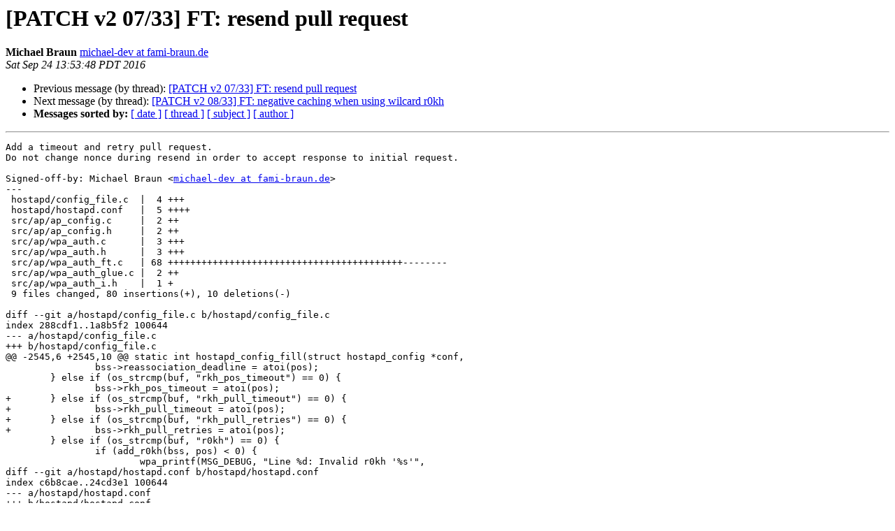

--- FILE ---
content_type: text/html
request_url: http://lists.infradead.org/pipermail/hostap/2016-September/036380.html
body_size: 13891
content:
<!DOCTYPE HTML PUBLIC "-//W3C//DTD HTML 4.01 Transitional//EN">
<HTML>
 <HEAD>
   <TITLE> [PATCH v2 07/33] FT: resend pull request
   </TITLE>
   <LINK REL="Index" HREF="index.html" >
   <LINK REL="made" HREF="mailto:hostap%40lists.infradead.org?Subject=Re:%20Re%3A%20%5BPATCH%20v2%2007/33%5D%20FT%3A%20resend%20pull%20request&In-Reply-To=%3C1474750454-6626-8-git-send-email-michael-dev%40fami-braun.de%3E">
   <META NAME="robots" CONTENT="index,nofollow">
   <style type="text/css">
       pre {
           white-space: pre-wrap;       /* css-2.1, curent FF, Opera, Safari */
           }
   </style>
   <META http-equiv="Content-Type" content="text/html; charset=us-ascii">
   <LINK REL="Previous"  HREF="036337.html">
   <LINK REL="Next"  HREF="036335.html">
 </HEAD>
 <BODY BGCOLOR="#ffffff">
   <H1>[PATCH v2 07/33] FT: resend pull request</H1>
    <B>Michael Braun</B> 
    <A HREF="mailto:hostap%40lists.infradead.org?Subject=Re:%20Re%3A%20%5BPATCH%20v2%2007/33%5D%20FT%3A%20resend%20pull%20request&In-Reply-To=%3C1474750454-6626-8-git-send-email-michael-dev%40fami-braun.de%3E"
       TITLE="[PATCH v2 07/33] FT: resend pull request">michael-dev at fami-braun.de
       </A><BR>
    <I>Sat Sep 24 13:53:48 PDT 2016</I>
    <P><UL>
        <LI>Previous message (by thread): <A HREF="036337.html">[PATCH v2 07/33] FT: resend pull request
</A></li>
        <LI>Next message (by thread): <A HREF="036335.html">[PATCH v2 08/33] FT: negative caching when using wilcard r0kh
</A></li>
         <LI> <B>Messages sorted by:</B> 
              <a href="date.html#36380">[ date ]</a>
              <a href="thread.html#36380">[ thread ]</a>
              <a href="subject.html#36380">[ subject ]</a>
              <a href="author.html#36380">[ author ]</a>
         </LI>
       </UL>
    <HR>  
<!--beginarticle-->
<PRE>Add a timeout and retry pull request.
Do not change nonce during resend in order to accept response to initial request.

Signed-off-by: Michael Braun &lt;<A HREF="http://lists.infradead.org/mailman/listinfo/hostap">michael-dev at fami-braun.de</A>&gt;
---
 hostapd/config_file.c  |  4 +++
 hostapd/hostapd.conf   |  5 ++++
 src/ap/ap_config.c     |  2 ++
 src/ap/ap_config.h     |  2 ++
 src/ap/wpa_auth.c      |  3 +++
 src/ap/wpa_auth.h      |  3 +++
 src/ap/wpa_auth_ft.c   | 68 ++++++++++++++++++++++++++++++++++++++++++--------
 src/ap/wpa_auth_glue.c |  2 ++
 src/ap/wpa_auth_i.h    |  1 +
 9 files changed, 80 insertions(+), 10 deletions(-)

diff --git a/hostapd/config_file.c b/hostapd/config_file.c
index 288cdf1..1a8b5f2 100644
--- a/hostapd/config_file.c
+++ b/hostapd/config_file.c
@@ -2545,6 +2545,10 @@ static int hostapd_config_fill(struct hostapd_config *conf,
 		bss-&gt;reassociation_deadline = atoi(pos);
 	} else if (os_strcmp(buf, &quot;rkh_pos_timeout&quot;) == 0) {
 		bss-&gt;rkh_pos_timeout = atoi(pos);
+	} else if (os_strcmp(buf, &quot;rkh_pull_timeout&quot;) == 0) {
+		bss-&gt;rkh_pull_timeout = atoi(pos);
+	} else if (os_strcmp(buf, &quot;rkh_pull_retries&quot;) == 0) {
+		bss-&gt;rkh_pull_retries = atoi(pos);
 	} else if (os_strcmp(buf, &quot;r0kh&quot;) == 0) {
 		if (add_r0kh(bss, pos) &lt; 0) {
 			wpa_printf(MSG_DEBUG, &quot;Line %d: Invalid r0kh '%s'&quot;,
diff --git a/hostapd/hostapd.conf b/hostapd/hostapd.conf
index c6b8cae..24cd3e1 100644
--- a/hostapd/hostapd.conf
+++ b/hostapd/hostapd.conf
@@ -1327,6 +1327,11 @@ own_ip_addr=127.0.0.1
 # Special values: 0 -&gt; do not cache; -1 -&gt; do not expire
 #rkh_pos_timeout = 86400 (default = 1d)
 
+# Timeout (milli seconds) for requesting PMK-R1 from R0KH using PULL request
+# and number of retries.
+#rkh_pull_timeout = 1000 (default = 1s)
+#rkh_pull_retries = 4 (default)
+
 # Whether PMK-R1 push is enabled at R0KH
 # 0 = do not push PMK-R1 to all configured R1KHs (default)
 # 1 = push PMK-R1 to all configured R1KHs whenever a new PMK-R0 is derived
diff --git a/src/ap/ap_config.c b/src/ap/ap_config.c
index b43890d..35fe74d 100644
--- a/src/ap/ap_config.c
+++ b/src/ap/ap_config.c
@@ -91,6 +91,8 @@ void hostapd_config_defaults_bss(struct hostapd_bss_config *bss)
 #ifdef CONFIG_IEEE80211R
 	bss-&gt;ft_over_ds = 1;
 	bss-&gt;rkh_pos_timeout = 86400;
+	bss-&gt;rkh_pull_timeout = 1000;
+	bss-&gt;rkh_pull_retries = 4;
 #endif /* CONFIG_IEEE80211R */
 
 	bss-&gt;radius_das_time_window = 300;
diff --git a/src/ap/ap_config.h b/src/ap/ap_config.h
index 51f9d5d..438da47 100644
--- a/src/ap/ap_config.h
+++ b/src/ap/ap_config.h
@@ -335,6 +335,8 @@ struct hostapd_bss_config {
 	u8 r1_key_holder[FT_R1KH_ID_LEN];
 	u32 r0_key_lifetime;
 	int rkh_pos_timeout;
+	int rkh_pull_timeout; /* ms */
+	int rkh_pull_retries;
 	u32 reassociation_deadline;
 	struct ft_remote_r0kh *r0kh_list;
 	struct ft_remote_r1kh *r1kh_list;
diff --git a/src/ap/wpa_auth.c b/src/ap/wpa_auth.c
index 4d88376..9101665 100644
--- a/src/ap/wpa_auth.c
+++ b/src/ap/wpa_auth.c
@@ -690,6 +690,9 @@ void wpa_auth_sta_deinit(struct wpa_state_machine *sm)
 	sm-&gt;pending_1_of_4_timeout = 0;
 	eloop_cancel_timeout(wpa_sm_call_step, sm, NULL);
 	eloop_cancel_timeout(wpa_rekey_ptk, sm-&gt;wpa_auth, sm);
+#ifdef CONFIG_IEEE80211R
+	wpa_ft_sta_deinit(sm);
+#endif /* CONFIG_IEEE80211R */
 	if (sm-&gt;in_step_loop) {
 		/* Must not free state machine while wpa_sm_step() is running.
 		 * Freeing will be completed in the end of wpa_sm_step(). */
diff --git a/src/ap/wpa_auth.h b/src/ap/wpa_auth.h
index 8abb5e2..6a3497a 100644
--- a/src/ap/wpa_auth.h
+++ b/src/ap/wpa_auth.h
@@ -169,6 +169,8 @@ struct wpa_auth_config {
 	u8 r1_key_holder[FT_R1KH_ID_LEN];
 	u32 r0_key_lifetime;
 	int rkh_pos_timeout;
+	int rkh_pull_timeout; /* ms */
+	int rkh_pull_retries;
 	u32 reassociation_deadline;
 	struct ft_remote_r0kh **r0kh_list;
 	struct ft_remote_r1kh **r1kh_list;
@@ -333,6 +335,7 @@ int wpa_ft_rrb_rx(struct wpa_authenticator *wpa_auth, const u8 *src_addr,
 		  const u8 *data, size_t data_len);
 void wpa_ft_push_pmk_r1(struct wpa_authenticator *wpa_auth, const u8 *addr);
 void wpa_ft_deinit(struct wpa_authenticator *wpa_auth);
+void wpa_ft_sta_deinit(struct wpa_state_machine *sm);
 #endif /* CONFIG_IEEE80211R */
 
 void wpa_wnmsleep_rekey_gtk(struct wpa_state_machine *sm);
diff --git a/src/ap/wpa_auth_ft.c b/src/ap/wpa_auth_ft.c
index fd727fe..4e66fde 100644
--- a/src/ap/wpa_auth_ft.c
+++ b/src/ap/wpa_auth_ft.c
@@ -28,6 +28,8 @@ static int wpa_ft_send_rrb_auth_resp(struct wpa_state_machine *sm,
 				     const u8 *current_ap, const u8 *sta_addr,
 				     u16 status, const u8 *resp_ies,
 				     size_t resp_ies_len);
+static void ft_pull_resp_cb_finish(void *eloop_ctx, void *timeout_ctx);
+static void wpa_ft_expire_pull(void *eloop_ctx, void *timeout_ctx);
 
 
 static int wpa_ft_rrb_send(struct wpa_authenticator *wpa_auth, const u8 *dst,
@@ -412,6 +414,13 @@ static void wpa_ft_rrb_add_r1kh(struct wpa_authenticator *wpa_auth,
 }
 
 
+void wpa_ft_sta_deinit(struct wpa_state_machine *sm)
+{
+	eloop_cancel_timeout(wpa_ft_expire_pull, sm, NULL);
+	eloop_cancel_timeout(ft_pull_resp_cb_finish, sm, NULL);
+}
+
+
 void wpa_ft_deinit(struct wpa_authenticator *wpa_auth)
 {
 	eloop_cancel_timeout(wpa_ft_rrb_del_r1kh, wpa_auth, ELOOP_ALL_CTX);
@@ -419,12 +428,29 @@ void wpa_ft_deinit(struct wpa_authenticator *wpa_auth)
 }
 
 
+static void wpa_ft_expire_pull(void *eloop_ctx, void *timeout_ctx)
+{
+	/* cancel multiple timeouts */
+	eloop_cancel_timeout(wpa_ft_expire_pull, eloop_ctx, NULL);
+	eloop_cancel_timeout(ft_pull_resp_cb_finish, eloop_ctx, NULL);
+	ft_pull_resp_cb_finish(eloop_ctx, timeout_ctx);
+}
+
+
 static int wpa_ft_pull_pmk_r1(struct wpa_state_machine *sm,
 			      const u8 *ies, size_t ies_len,
 			      const u8 *pmk_r0_name)
 {
 	struct ft_remote_r0kh *r0kh, *r0kh_wildcard = NULL;
 	struct ft_r0kh_r1kh_pull_frame frame, f;
+	int tsecs, tusecs, first;
+	struct wpabuf *ft_pending_req_ies;
+
+	if (sm-&gt;ft_pending_pull_left_retries &lt;= 0)
+		return -1;
+	first = (sm-&gt;ft_pending_pull_left_retries ==
+		 sm-&gt;wpa_auth-&gt;conf.rkh_pull_retries);
+	sm-&gt;ft_pending_pull_left_retries--;
 
 	if (!sm-&gt;wpa_auth-&gt;conf.r0kh_list)
 		return -1;
@@ -459,13 +485,17 @@ static int wpa_ft_pull_pmk_r1(struct wpa_state_machine *sm,
 
 	/* aes_wrap() does not support inplace encryption, so use a temporary
 	 * buffer for the data. */
-	if (random_get_bytes(f.nonce, FT_R0KH_R1KH_PULL_NONCE_LEN)) {
-		wpa_printf(MSG_DEBUG, &quot;FT: Failed to get random data for &quot;
-			   &quot;nonce&quot;);
-		return -1;
-	}
-	os_memcpy(sm-&gt;ft_pending_pull_nonce, f.nonce,
-		  FT_R0KH_R1KH_PULL_NONCE_LEN);
+	if (first) {
+		if (random_get_bytes(f.nonce, FT_R0KH_R1KH_PULL_NONCE_LEN)) {
+			wpa_printf(MSG_DEBUG, &quot;FT: Failed to get random data &quot;
+					      &quot;for nonce&quot;);
+			return -1;
+		}
+		os_memcpy(sm-&gt;ft_pending_pull_nonce, f.nonce,
+			  FT_R0KH_R1KH_PULL_NONCE_LEN);
+	} else
+		os_memcpy(f.nonce, sm-&gt;ft_pending_pull_nonce,
+			  FT_R0KH_R1KH_PULL_NONCE_LEN);
 	os_memcpy(f.r0kh_id, sm-&gt;r0kh_id, FT_R0KH_ID_MAX_LEN);
 	f.r0kh_id_len = sm-&gt;r0kh_id_len;
 	os_memcpy(f.pmk_r0_name, pmk_r0_name, WPA_PMK_NAME_LEN);
@@ -478,11 +508,16 @@ static int wpa_ft_pull_pmk_r1(struct wpa_state_machine *sm,
 		     f.nonce, frame.nonce) &lt; 0)
 		return -1;
 
+	ft_pending_req_ies = wpabuf_alloc_copy(ies, ies_len);
 	wpabuf_free(sm-&gt;ft_pending_req_ies);
-	sm-&gt;ft_pending_req_ies = wpabuf_alloc_copy(ies, ies_len);
+	sm-&gt;ft_pending_req_ies = ft_pending_req_ies;
 	if (sm-&gt;ft_pending_req_ies == NULL)
 		return -1;
 
+	tsecs = sm-&gt;wpa_auth-&gt;conf.rkh_pull_timeout / 1000;
+	tusecs = (sm-&gt;wpa_auth-&gt;conf.rkh_pull_timeout % 1000) * 1000;
+	eloop_register_timeout(tsecs, tusecs, wpa_ft_expire_pull, sm, NULL);
+
 	wpa_ft_rrb_send(sm-&gt;wpa_auth, r0kh-&gt;addr, (u8 *) &amp;frame, sizeof(frame));
 
 	return 0;
@@ -1192,6 +1227,7 @@ void wpa_ft_process_auth(struct wpa_state_machine *sm, const u8 *bssid,
 	sm-&gt;ft_pending_cb = cb;
 	sm-&gt;ft_pending_cb_ctx = ctx;
 	sm-&gt;ft_pending_auth_transaction = auth_transaction;
+	sm-&gt;ft_pending_pull_left_retries = sm-&gt;wpa_auth-&gt;conf.rkh_pull_retries;
 	res = wpa_ft_process_auth_req(sm, ies, ies_len, &amp;resp_ies,
 				      &amp;resp_ies_len);
 	if (res &lt; 0) {
@@ -1468,6 +1504,7 @@ static int wpa_ft_rrb_rx_request(struct wpa_authenticator *wpa_auth,
 	sm-&gt;ft_pending_cb = wpa_ft_rrb_rx_request_cb;
 	sm-&gt;ft_pending_cb_ctx = sm;
 	os_memcpy(sm-&gt;ft_pending_current_ap, current_ap, ETH_ALEN);
+	sm-&gt;ft_pending_pull_left_retries = sm-&gt;wpa_auth-&gt;conf.rkh_pull_retries;
 	res = wpa_ft_process_auth_req(sm, body, len, &amp;resp_ies,
 				      &amp;resp_ies_len);
 	if (res &lt; 0) {
@@ -1650,13 +1687,20 @@ static void ft_pull_resp_cb_finish(void *eloop_ctx, void *timeout_ctx)
 	size_t resp_ies_len;
 	u16 status;
 
+	if (sm-&gt;ft_pending_cb == NULL || sm-&gt;ft_pending_req_ies == NULL)
+		return;
+
 	res = wpa_ft_process_auth_req(sm, wpabuf_head(sm-&gt;ft_pending_req_ies),
 				      wpabuf_len(sm-&gt;ft_pending_req_ies),
 				      &amp;resp_ies, &amp;resp_ies_len);
+	if (res &lt; 0) {
+		/* this loop is broken by ft_pending_pull_left_retries */
+		wpa_printf(MSG_DEBUG, &quot;FT: Callback postponed until response &quot;
+				      &quot;is available&quot;);
+		return;
+	}
 	wpabuf_free(sm-&gt;ft_pending_req_ies);
 	sm-&gt;ft_pending_req_ies = NULL;
-	if (res &lt; 0)
-		res = WLAN_STATUS_UNSPECIFIED_FAILURE;
 	status = res;
 	wpa_printf(MSG_DEBUG, &quot;FT: Postponed auth callback result for &quot; MACSTR
 		   &quot; - status %u&quot;, MAC2STR(sm-&gt;addr), status);
@@ -1689,6 +1733,10 @@ static int ft_pull_resp_cb(struct wpa_state_machine *sm, void *ctx)
 
 	wpa_printf(MSG_DEBUG, &quot;FT: Response to a pending pull request for &quot;
 		   MACSTR &quot; - process from timeout&quot;, MAC2STR(sm-&gt;addr));
+
+	eloop_cancel_timeout(wpa_ft_expire_pull, sm, NULL);
+	eloop_cancel_timeout(ft_pull_resp_cb_finish, sm, NULL);
+
 	eloop_register_timeout(0, 0, ft_pull_resp_cb_finish, sm, NULL);
 
 	if (info-&gt;r0kh_wildcard &amp;&amp; sm-&gt;wpa_auth-&gt;conf.rkh_pos_timeout)
diff --git a/src/ap/wpa_auth_glue.c b/src/ap/wpa_auth_glue.c
index c99aefc..57ca999 100644
--- a/src/ap/wpa_auth_glue.c
+++ b/src/ap/wpa_auth_glue.c
@@ -70,6 +70,8 @@ static void hostapd_wpa_auth_conf(struct hostapd_bss_config *conf,
 	wconf-&gt;r0_key_lifetime = conf-&gt;r0_key_lifetime;
 	wconf-&gt;reassociation_deadline = conf-&gt;reassociation_deadline;
 	wconf-&gt;rkh_pos_timeout = conf-&gt;rkh_pos_timeout;
+	wconf-&gt;rkh_pull_timeout = conf-&gt;rkh_pull_timeout;
+	wconf-&gt;rkh_pull_retries = conf-&gt;rkh_pull_retries;
 	wconf-&gt;r0kh_list = &amp;conf-&gt;r0kh_list;
 	wconf-&gt;r1kh_list = &amp;conf-&gt;r1kh_list;
 	wconf-&gt;pmk_r1_push = conf-&gt;pmk_r1_push;
diff --git a/src/ap/wpa_auth_i.h b/src/ap/wpa_auth_i.h
index 72b7eb3..c634c32 100644
--- a/src/ap/wpa_auth_i.h
+++ b/src/ap/wpa_auth_i.h
@@ -131,6 +131,7 @@ struct wpa_state_machine {
 	u8 ft_pending_pull_nonce[FT_R0KH_R1KH_PULL_NONCE_LEN];
 	u8 ft_pending_auth_transaction;
 	u8 ft_pending_current_ap[ETH_ALEN];
+	int ft_pending_pull_left_retries;
 #endif /* CONFIG_IEEE80211R */
 
 	int pending_1_of_4_timeout;
-- 
2.1.4


</PRE>








<!--endarticle-->
    <HR>
    <P><UL>
        <!--threads-->
	<LI>Previous message (by thread): <A HREF="036337.html">[PATCH v2 07/33] FT: resend pull request
</A></li>
	<LI>Next message (by thread): <A HREF="036335.html">[PATCH v2 08/33] FT: negative caching when using wilcard r0kh
</A></li>
         <LI> <B>Messages sorted by:</B> 
              <a href="date.html#36380">[ date ]</a>
              <a href="thread.html#36380">[ thread ]</a>
              <a href="subject.html#36380">[ subject ]</a>
              <a href="author.html#36380">[ author ]</a>
         </LI>
       </UL>

<hr>
<a href="http://lists.infradead.org/mailman/listinfo/hostap">More information about the Hostap
mailing list</a><br>
</body></html>
